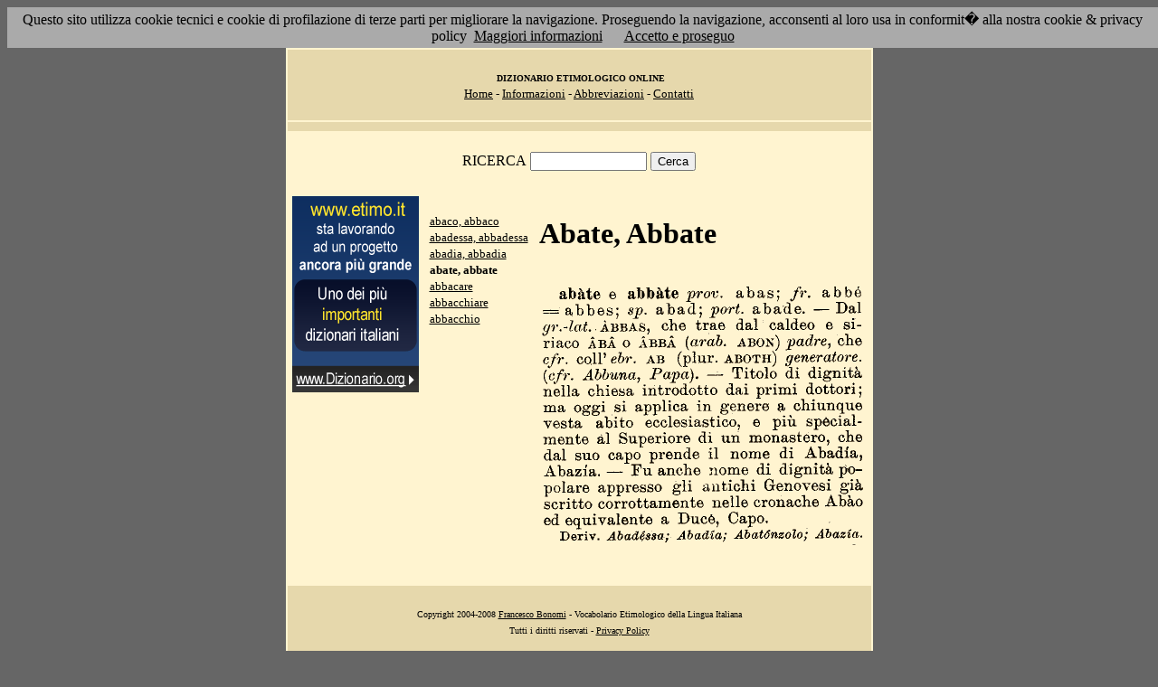

--- FILE ---
content_type: text/html; charset=UTF-8
request_url: http://etimo.it/?term=abbate
body_size: 7763
content:
<!DOCTYPE HTML>
<html lang="it">
<head><meta http-equiv="Content-Type" content="text/html; charset=windows-1252">



                                

                            <title> Etimologia : abate, abbate; </title>
<meta name="Keywords" content="abate, abbate" >
<meta name="Description" content="abate, abbate" >

<link rel="stylesheet" type="text/css" href="stile.css">

<style  type="text/css">

/*
a { color:rgb(102,0,0); }
h1 
{
font-family: Verdana, Arial, Helvetica, sans-serif;
font-size: 14px; 
margin-top:0px;
}

.simple{
font-decoration: none;
}
*/

   #OCRText {

	position:relative;

	left: 0px;

	top: 0px;

	width: 468px;

	height: 90px;

	overflow: auto;

	z-index: 500;

}

</style>



</head>

<body bgcolor="#666666" link="black" vlink="black" text="black">


<form action=''>



<table border="0" cellpadding=5 zzwidth="540" bgcolor="#FFF4D0" align="center">

    <tr>

      <td bgcolor="#E6D8AC" zzwidth="534" colspan="5">

            <p align="center"><font size="1" face="Verdana">&nbsp;<b>DIZIONARIO 

            ETIMOLOGICO ONLINE</b><br></font><font size="2" face="Verdana"><a href="?pag=hom">Home</a> 

            - <a href="?pag=inf">Informazioni</a> - <a href="?pag=abb">Abbreviazioni</a> - <a href="?pag=cnt">Contatti</a></font></td>

    </tr>



    <tr>
      <td bgcolor="#E6D8AC" zzwidth="534" colspan="5" align="center">
</td>  
    </tr>

    <tr>

        <td zzwidth="534" valign="top" colspan="5">

            <p align="center"><font face="Verdana">RICERCA</font>  <input type="text" name="term" value="" size="14"> 

            <input type="submit" name="find" value="Cerca"></p>



 </form>       </td>    </tr>

    <tr>

      <!--td colspan="2" xxheight="50">
      </td-->


<td valign='top' rowspan='2'><!--<table width="150" class="onecoin-holder">
<tr>

<td class="onecoin">
<div class="uno">
<h1><a href="onecoin">Onecoin</a></h1>
<div>Il modo<br>pi&ugrave; moderno<br>di perdere<br>i vostri soldi.</div>
</div><div class="due">
<h1>Attenzione</h1>
<div class="occhiello">Non investite in <a href="onecoin">Onecoin</a></div>

<div >&Egrave; un modo quasi certo di rimetterci soldi.</div>

<div>Non &egrave; una crittovaluta, &egrave; un schema piramidale stile catena di Sant'Antonio.</div>

<div>Potete trovare ulteriori informazioni su <a href="onecoin">onecoin</a></div><div class="qui"><a href="onecoin">qui</a></div>
</div>
</td>
</tr>
</table>
<br>
-->
<a href="http://www.dizionario.org/"><img border="0" src="images/dizionario.gif"></a>


</td></tr>

 <tr>

 




        <td zzwidth="161" valign="top">

            

            <p align="left"><font face="Verdana" size="2">

<a href='?cmd=id&id=4&md=91d35b249e6f323e75415dafa50f962f'>abaco, abbaco</a><br><a href='?cmd=id&id=5&md=953d2966cc38ed0cf7aaf4681af65ada'>abadessa, abbadessa</a><br><a href='?cmd=id&id=6&md=c43e2e174dff6d4980690e143d7e8185'>abadia, abbadia</a><br><b>abate, abbate</b><br><a href='?cmd=id&id=8&md=08b17d0981b203a74f1f6b90fdadec5c'>abbacare</a><br><a href='?cmd=id&id=9&md=0f071ba077eac616a401a5cec25d3627'>abbacchiare</a><br><a href='?cmd=id&id=10&md=bfa3673a4c071575aeb3d83f2f657b21'>abbacchio</a><br>


</font></p>





        </td>



        <td zzwidth="369" valign="top"  >

            <p align="center"><h1>Abate, Abbate</h1><br><img src='/gifpic/00/3db1b3.png'><br><br> <div align="left"></div></p>

        </td>


    </tr>

    <tr>

      <td bgcolor="#E6D8AC" zzwidth="494" colspan="5">

            <p align="center"><font size="1" face="Verdana"> Copyright 2004-2008 <a href="http://www.francescobonomi.it">Francesco Bonomi</a> - Vocabolario Etimologico della Lingua Italiana<br>

            Tutti i diritti riservati - <a href="?pag=pri">Privacy Policy</a> </font></td>

    </tr>

</table>

<br>




<br>

<table border="0" zzwidth="468" bgcolor="#FFF4D0" align="center">

    <tr>

      <td zzwidth="468" colspan="2">

<div id="OCRText">


<!-- google_ad_section_start(weight=ignore) -->

            <p align="center"><b><font size="4" face="Verdana"><a href="http://www.silab.it/storia">Atlante Storico</a></font>

            <font size="2" face="Verdana"><br>Il pi&ugrave; ricco sito storico italiano</font></b>

<br><font size="1" face="Verdana"> La storia del mondo illustrata da centinaia di mappe, foto e commenti audio<br>

    <!-- google_ad_section_end -->
<font size="1" face="Verdana">

<br><br>



<br><br><br><br><br><br><br><br><br><br><br><br><br><br><br><br><br><br><br><br>

 3 
.�BBAS, che trae dal caldeo e siriaco ABA o �BB� (arab. ABON) padre, al Superiore di un monastero, che dal suo capo prende il nome di Abadia, Abazia. � Fu anche nome di dignit� popolare appresso che cfr. coli' ebr. AB (plur. ABOTH) generatore. {cfr. Abbuna, Papa). � Titolo di dignit� nella chiesa introdotto dai primi dottori ;  ma oggi si applica in genere a chiunque vesta abito ecclesiastico, e pi� specialmente abate e abbate prov. abas; fr. gli antichi Genovesi gi� scritto corrottamente nelle cronache abb� ==abbes; sp. abad; port. abade. �Dal gr.-lat. Ab�o ed equivalente a Duco, Capo.  Deriv. Abadessa; Abadia; Abat�molo; Abazia. 
<a href='?term=istituto'>istituto</a> <a href='?term=gorgo'>gorgo</a> <a href='?term=navigare'>navigare</a> <a href='?term=passo'>passo</a> <a href='?term=storione'>storione</a> <a href='?term=soggetto'>soggetto</a> <a href='?term=marigiana'>marigiana</a> <a href='?term=parabolone'>parabolone</a> <a href='?term=cinciglio'>cinciglio</a> <a href='?term=loto'>loto</a> <a href='?term=versiera'>versiera</a> <a href='?term=avvolgere'>avvolgere</a> <a href='?term=spillare'>spillare</a> <a href='?term=gaglio'>gaglio</a> <a href='?term=pennecchio'>pennecchio</a> <a href='?term=fara'>fara</a> <a href='?term=dolo'>dolo</a> <a href='?term=barbacane'>barbacane</a> <a href='?term=scheraggio'>scheraggio</a> <a href='?term=pappataci'>pappataci</a> <a href='?term=lazzaristi'>lazzaristi</a> <a href='?term=schiaffo'>schiaffo</a> <a href='?term=sboscare'>sboscare</a> <a href='?term=trafila'>trafila</a> <a href='?term=ghermire'>ghermire</a> <a href='?term=spanare'>spanare</a> <a href='?term=panorama'>panorama</a> <a href='?term=sciolto'>sciolto</a> <a href='?term=menta'>menta</a> <a href='?term=argomento'>argomento</a> <a href='?term=cerussa'>cerussa</a> <a href='?term=assunzione'>assunzione</a> <a href='?term=vestigio'>vestigio</a> <a href='?term=spocchia'>spocchia</a> <a href='?term=tangente'>tangente</a> <a href='?term=nimo'>nimo</a> <a href='?term=presente'>presente</a> <a href='?term=orrendo'>orrendo</a> <a href='?term=disavvertenza'>disavvertenza</a> <a href='?term=raviggiuolo'>raviggiuolo</a> <a href='?term=schiantare'>schiantare</a> <a href='?term=segnale'>segnale</a> <a href='?term=tappo'>tappo</a> <a href='?term=berlingare'>berlingare</a> <a href='?term=scattare'>scattare</a> <a href='?term=riverscio'>riverscio</a> <a href='?term=fotometro'>fotometro</a> <a href='?term=traviare'>traviare</a> <a href='?term=milorde'>milorde</a> <a href='?term=golena'>golena</a> <a href='?term=incigliare'>incigliare</a> <a href='?term=polenta'>polenta</a> Pagina generata il 21/01/26 

<zimg src="http://www.frox.it/bot/led.php">

</font>

</div>

</td>

    </tr>

</table>

</form>



<script src="/cookiechoices.js"></script>
<script>
  document.addEventListener('DOMContentLoaded', function(event) {
    cookieChoices.showCookieConsentBar('Questo sito utilizza cookie tecnici e cookie di profilazione di terze parti per migliorare la navigazione. Proseguendo la navigazione, acconsenti al loro usa in conformit� alla nostra cookie & privacy policy',
      'Accetto e proseguo', 'Maggiori informazioni', 'http://etimo.it/?pag=pri');
  });
</script>



</body>

</html>


                            
                            
